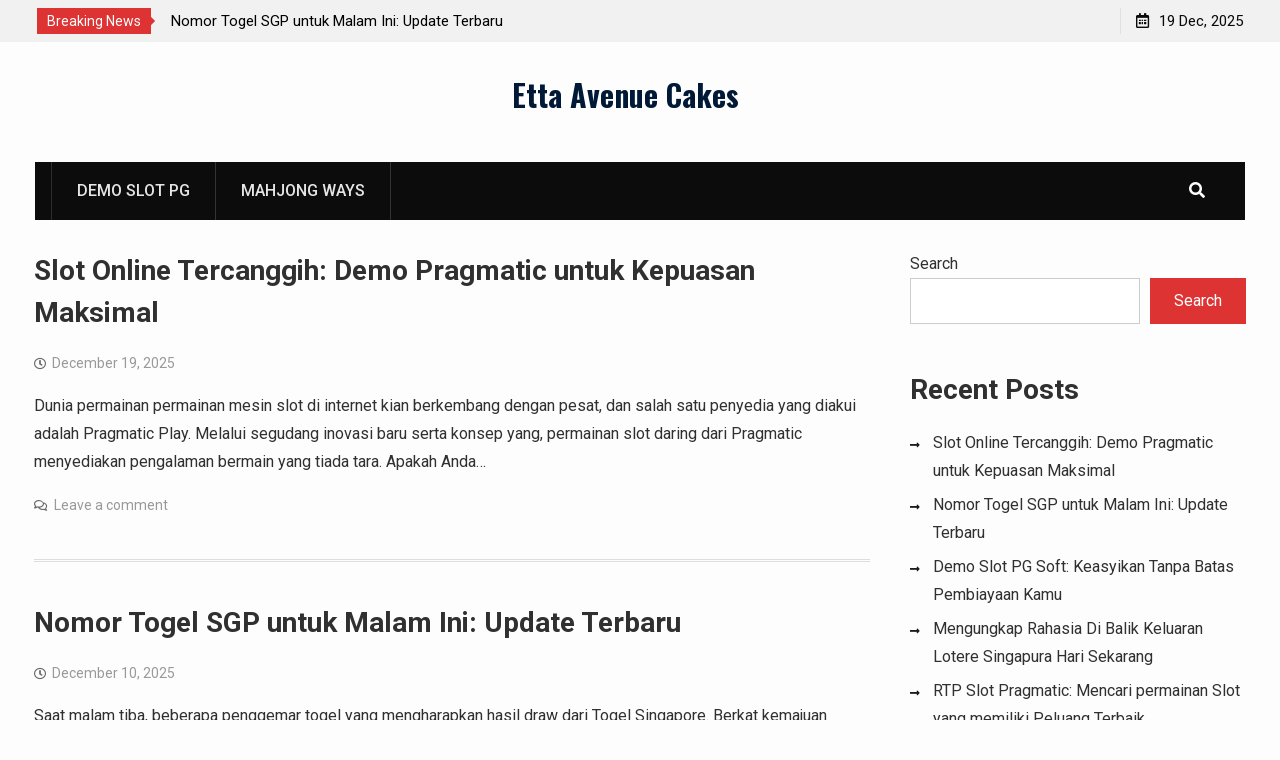

--- FILE ---
content_type: text/html; charset=UTF-8
request_url: https://ettaavenuecakes.com/
body_size: 10271
content:
<!DOCTYPE html><html lang="en-US"><head>
			<meta charset="UTF-8">
		<meta name="viewport" content="width=device-width, initial-scale=1">
		<link rel="profile" href="https://gmpg.org/xfn/11">
		
<meta name='robots' content='index, follow, max-image-preview:large, max-snippet:-1, max-video-preview:-1' />
	<style>img:is([sizes="auto" i], [sizes^="auto," i]) { contain-intrinsic-size: 3000px 1500px }</style>
	
	<!-- This site is optimized with the Yoast SEO plugin v26.6 - https://yoast.com/wordpress/plugins/seo/ -->
	<title>Etta Avenue Cakes -</title>
	<link rel="canonical" href="https://ettaavenuecakes.com/" />
	<link rel="next" href="https://ettaavenuecakes.com/page/2/" />
	<meta property="og:locale" content="en_US" />
	<meta property="og:type" content="website" />
	<meta property="og:title" content="Etta Avenue Cakes" />
	<meta property="og:url" content="https://ettaavenuecakes.com/" />
	<meta property="og:site_name" content="Etta Avenue Cakes" />
	<meta name="twitter:card" content="summary_large_image" />
	<script type="application/ld+json" class="yoast-schema-graph">{"@context":"https://schema.org","@graph":[{"@type":"CollectionPage","@id":"https://ettaavenuecakes.com/","url":"https://ettaavenuecakes.com/","name":"Etta Avenue Cakes -","isPartOf":{"@id":"https://ettaavenuecakes.com/#website"},"breadcrumb":{"@id":"https://ettaavenuecakes.com/#breadcrumb"},"inLanguage":"en-US"},{"@type":"BreadcrumbList","@id":"https://ettaavenuecakes.com/#breadcrumb","itemListElement":[{"@type":"ListItem","position":1,"name":"Home"}]},{"@type":"WebSite","@id":"https://ettaavenuecakes.com/#website","url":"https://ettaavenuecakes.com/","name":"Etta Avenue Cakes","description":"","potentialAction":[{"@type":"SearchAction","target":{"@type":"EntryPoint","urlTemplate":"https://ettaavenuecakes.com/?s={search_term_string}"},"query-input":{"@type":"PropertyValueSpecification","valueRequired":true,"valueName":"search_term_string"}}],"inLanguage":"en-US"}]}</script>
	<!-- / Yoast SEO plugin. -->


<link rel='dns-prefetch' href='//fonts.googleapis.com' />
<link rel="alternate" type="application/rss+xml" title="Etta Avenue Cakes &raquo; Feed" href="https://ettaavenuecakes.com/feed/" />
<link rel="alternate" type="application/rss+xml" title="Etta Avenue Cakes &raquo; Comments Feed" href="https://ettaavenuecakes.com/comments/feed/" />
<script type="text/javascript">
/* <![CDATA[ */
window._wpemojiSettings = {"baseUrl":"https:\/\/s.w.org\/images\/core\/emoji\/16.0.1\/72x72\/","ext":".png","svgUrl":"https:\/\/s.w.org\/images\/core\/emoji\/16.0.1\/svg\/","svgExt":".svg","source":{"concatemoji":"https:\/\/ettaavenuecakes.com\/wp-includes\/js\/wp-emoji-release.min.js?ver=6.8.3"}};
/*! This file is auto-generated */
!function(s,n){var o,i,e;function c(e){try{var t={supportTests:e,timestamp:(new Date).valueOf()};sessionStorage.setItem(o,JSON.stringify(t))}catch(e){}}function p(e,t,n){e.clearRect(0,0,e.canvas.width,e.canvas.height),e.fillText(t,0,0);var t=new Uint32Array(e.getImageData(0,0,e.canvas.width,e.canvas.height).data),a=(e.clearRect(0,0,e.canvas.width,e.canvas.height),e.fillText(n,0,0),new Uint32Array(e.getImageData(0,0,e.canvas.width,e.canvas.height).data));return t.every(function(e,t){return e===a[t]})}function u(e,t){e.clearRect(0,0,e.canvas.width,e.canvas.height),e.fillText(t,0,0);for(var n=e.getImageData(16,16,1,1),a=0;a<n.data.length;a++)if(0!==n.data[a])return!1;return!0}function f(e,t,n,a){switch(t){case"flag":return n(e,"\ud83c\udff3\ufe0f\u200d\u26a7\ufe0f","\ud83c\udff3\ufe0f\u200b\u26a7\ufe0f")?!1:!n(e,"\ud83c\udde8\ud83c\uddf6","\ud83c\udde8\u200b\ud83c\uddf6")&&!n(e,"\ud83c\udff4\udb40\udc67\udb40\udc62\udb40\udc65\udb40\udc6e\udb40\udc67\udb40\udc7f","\ud83c\udff4\u200b\udb40\udc67\u200b\udb40\udc62\u200b\udb40\udc65\u200b\udb40\udc6e\u200b\udb40\udc67\u200b\udb40\udc7f");case"emoji":return!a(e,"\ud83e\udedf")}return!1}function g(e,t,n,a){var r="undefined"!=typeof WorkerGlobalScope&&self instanceof WorkerGlobalScope?new OffscreenCanvas(300,150):s.createElement("canvas"),o=r.getContext("2d",{willReadFrequently:!0}),i=(o.textBaseline="top",o.font="600 32px Arial",{});return e.forEach(function(e){i[e]=t(o,e,n,a)}),i}function t(e){var t=s.createElement("script");t.src=e,t.defer=!0,s.head.appendChild(t)}"undefined"!=typeof Promise&&(o="wpEmojiSettingsSupports",i=["flag","emoji"],n.supports={everything:!0,everythingExceptFlag:!0},e=new Promise(function(e){s.addEventListener("DOMContentLoaded",e,{once:!0})}),new Promise(function(t){var n=function(){try{var e=JSON.parse(sessionStorage.getItem(o));if("object"==typeof e&&"number"==typeof e.timestamp&&(new Date).valueOf()<e.timestamp+604800&&"object"==typeof e.supportTests)return e.supportTests}catch(e){}return null}();if(!n){if("undefined"!=typeof Worker&&"undefined"!=typeof OffscreenCanvas&&"undefined"!=typeof URL&&URL.createObjectURL&&"undefined"!=typeof Blob)try{var e="postMessage("+g.toString()+"("+[JSON.stringify(i),f.toString(),p.toString(),u.toString()].join(",")+"));",a=new Blob([e],{type:"text/javascript"}),r=new Worker(URL.createObjectURL(a),{name:"wpTestEmojiSupports"});return void(r.onmessage=function(e){c(n=e.data),r.terminate(),t(n)})}catch(e){}c(n=g(i,f,p,u))}t(n)}).then(function(e){for(var t in e)n.supports[t]=e[t],n.supports.everything=n.supports.everything&&n.supports[t],"flag"!==t&&(n.supports.everythingExceptFlag=n.supports.everythingExceptFlag&&n.supports[t]);n.supports.everythingExceptFlag=n.supports.everythingExceptFlag&&!n.supports.flag,n.DOMReady=!1,n.readyCallback=function(){n.DOMReady=!0}}).then(function(){return e}).then(function(){var e;n.supports.everything||(n.readyCallback(),(e=n.source||{}).concatemoji?t(e.concatemoji):e.wpemoji&&e.twemoji&&(t(e.twemoji),t(e.wpemoji)))}))}((window,document),window._wpemojiSettings);
/* ]]> */
</script>

<style id='wp-emoji-styles-inline-css' type='text/css'>

	img.wp-smiley, img.emoji {
		display: inline !important;
		border: none !important;
		box-shadow: none !important;
		height: 1em !important;
		width: 1em !important;
		margin: 0 0.07em !important;
		vertical-align: -0.1em !important;
		background: none !important;
		padding: 0 !important;
	}
</style>
<link rel='stylesheet' id='wp-block-library-css' href='https://ettaavenuecakes.com/wp-includes/css/dist/block-library/style.min.css?ver=6.8.3' type='text/css' media='all' />
<style id='classic-theme-styles-inline-css' type='text/css'>
/*! This file is auto-generated */
.wp-block-button__link{color:#fff;background-color:#32373c;border-radius:9999px;box-shadow:none;text-decoration:none;padding:calc(.667em + 2px) calc(1.333em + 2px);font-size:1.125em}.wp-block-file__button{background:#32373c;color:#fff;text-decoration:none}
</style>
<style id='global-styles-inline-css' type='text/css'>
:root{--wp--preset--aspect-ratio--square: 1;--wp--preset--aspect-ratio--4-3: 4/3;--wp--preset--aspect-ratio--3-4: 3/4;--wp--preset--aspect-ratio--3-2: 3/2;--wp--preset--aspect-ratio--2-3: 2/3;--wp--preset--aspect-ratio--16-9: 16/9;--wp--preset--aspect-ratio--9-16: 9/16;--wp--preset--color--black: #000000;--wp--preset--color--cyan-bluish-gray: #abb8c3;--wp--preset--color--white: #ffffff;--wp--preset--color--pale-pink: #f78da7;--wp--preset--color--vivid-red: #cf2e2e;--wp--preset--color--luminous-vivid-orange: #ff6900;--wp--preset--color--luminous-vivid-amber: #fcb900;--wp--preset--color--light-green-cyan: #7bdcb5;--wp--preset--color--vivid-green-cyan: #00d084;--wp--preset--color--pale-cyan-blue: #8ed1fc;--wp--preset--color--vivid-cyan-blue: #0693e3;--wp--preset--color--vivid-purple: #9b51e0;--wp--preset--gradient--vivid-cyan-blue-to-vivid-purple: linear-gradient(135deg,rgba(6,147,227,1) 0%,rgb(155,81,224) 100%);--wp--preset--gradient--light-green-cyan-to-vivid-green-cyan: linear-gradient(135deg,rgb(122,220,180) 0%,rgb(0,208,130) 100%);--wp--preset--gradient--luminous-vivid-amber-to-luminous-vivid-orange: linear-gradient(135deg,rgba(252,185,0,1) 0%,rgba(255,105,0,1) 100%);--wp--preset--gradient--luminous-vivid-orange-to-vivid-red: linear-gradient(135deg,rgba(255,105,0,1) 0%,rgb(207,46,46) 100%);--wp--preset--gradient--very-light-gray-to-cyan-bluish-gray: linear-gradient(135deg,rgb(238,238,238) 0%,rgb(169,184,195) 100%);--wp--preset--gradient--cool-to-warm-spectrum: linear-gradient(135deg,rgb(74,234,220) 0%,rgb(151,120,209) 20%,rgb(207,42,186) 40%,rgb(238,44,130) 60%,rgb(251,105,98) 80%,rgb(254,248,76) 100%);--wp--preset--gradient--blush-light-purple: linear-gradient(135deg,rgb(255,206,236) 0%,rgb(152,150,240) 100%);--wp--preset--gradient--blush-bordeaux: linear-gradient(135deg,rgb(254,205,165) 0%,rgb(254,45,45) 50%,rgb(107,0,62) 100%);--wp--preset--gradient--luminous-dusk: linear-gradient(135deg,rgb(255,203,112) 0%,rgb(199,81,192) 50%,rgb(65,88,208) 100%);--wp--preset--gradient--pale-ocean: linear-gradient(135deg,rgb(255,245,203) 0%,rgb(182,227,212) 50%,rgb(51,167,181) 100%);--wp--preset--gradient--electric-grass: linear-gradient(135deg,rgb(202,248,128) 0%,rgb(113,206,126) 100%);--wp--preset--gradient--midnight: linear-gradient(135deg,rgb(2,3,129) 0%,rgb(40,116,252) 100%);--wp--preset--font-size--small: 13px;--wp--preset--font-size--medium: 20px;--wp--preset--font-size--large: 36px;--wp--preset--font-size--x-large: 42px;--wp--preset--spacing--20: 0.44rem;--wp--preset--spacing--30: 0.67rem;--wp--preset--spacing--40: 1rem;--wp--preset--spacing--50: 1.5rem;--wp--preset--spacing--60: 2.25rem;--wp--preset--spacing--70: 3.38rem;--wp--preset--spacing--80: 5.06rem;--wp--preset--shadow--natural: 6px 6px 9px rgba(0, 0, 0, 0.2);--wp--preset--shadow--deep: 12px 12px 50px rgba(0, 0, 0, 0.4);--wp--preset--shadow--sharp: 6px 6px 0px rgba(0, 0, 0, 0.2);--wp--preset--shadow--outlined: 6px 6px 0px -3px rgba(255, 255, 255, 1), 6px 6px rgba(0, 0, 0, 1);--wp--preset--shadow--crisp: 6px 6px 0px rgba(0, 0, 0, 1);}:where(.is-layout-flex){gap: 0.5em;}:where(.is-layout-grid){gap: 0.5em;}body .is-layout-flex{display: flex;}.is-layout-flex{flex-wrap: wrap;align-items: center;}.is-layout-flex > :is(*, div){margin: 0;}body .is-layout-grid{display: grid;}.is-layout-grid > :is(*, div){margin: 0;}:where(.wp-block-columns.is-layout-flex){gap: 2em;}:where(.wp-block-columns.is-layout-grid){gap: 2em;}:where(.wp-block-post-template.is-layout-flex){gap: 1.25em;}:where(.wp-block-post-template.is-layout-grid){gap: 1.25em;}.has-black-color{color: var(--wp--preset--color--black) !important;}.has-cyan-bluish-gray-color{color: var(--wp--preset--color--cyan-bluish-gray) !important;}.has-white-color{color: var(--wp--preset--color--white) !important;}.has-pale-pink-color{color: var(--wp--preset--color--pale-pink) !important;}.has-vivid-red-color{color: var(--wp--preset--color--vivid-red) !important;}.has-luminous-vivid-orange-color{color: var(--wp--preset--color--luminous-vivid-orange) !important;}.has-luminous-vivid-amber-color{color: var(--wp--preset--color--luminous-vivid-amber) !important;}.has-light-green-cyan-color{color: var(--wp--preset--color--light-green-cyan) !important;}.has-vivid-green-cyan-color{color: var(--wp--preset--color--vivid-green-cyan) !important;}.has-pale-cyan-blue-color{color: var(--wp--preset--color--pale-cyan-blue) !important;}.has-vivid-cyan-blue-color{color: var(--wp--preset--color--vivid-cyan-blue) !important;}.has-vivid-purple-color{color: var(--wp--preset--color--vivid-purple) !important;}.has-black-background-color{background-color: var(--wp--preset--color--black) !important;}.has-cyan-bluish-gray-background-color{background-color: var(--wp--preset--color--cyan-bluish-gray) !important;}.has-white-background-color{background-color: var(--wp--preset--color--white) !important;}.has-pale-pink-background-color{background-color: var(--wp--preset--color--pale-pink) !important;}.has-vivid-red-background-color{background-color: var(--wp--preset--color--vivid-red) !important;}.has-luminous-vivid-orange-background-color{background-color: var(--wp--preset--color--luminous-vivid-orange) !important;}.has-luminous-vivid-amber-background-color{background-color: var(--wp--preset--color--luminous-vivid-amber) !important;}.has-light-green-cyan-background-color{background-color: var(--wp--preset--color--light-green-cyan) !important;}.has-vivid-green-cyan-background-color{background-color: var(--wp--preset--color--vivid-green-cyan) !important;}.has-pale-cyan-blue-background-color{background-color: var(--wp--preset--color--pale-cyan-blue) !important;}.has-vivid-cyan-blue-background-color{background-color: var(--wp--preset--color--vivid-cyan-blue) !important;}.has-vivid-purple-background-color{background-color: var(--wp--preset--color--vivid-purple) !important;}.has-black-border-color{border-color: var(--wp--preset--color--black) !important;}.has-cyan-bluish-gray-border-color{border-color: var(--wp--preset--color--cyan-bluish-gray) !important;}.has-white-border-color{border-color: var(--wp--preset--color--white) !important;}.has-pale-pink-border-color{border-color: var(--wp--preset--color--pale-pink) !important;}.has-vivid-red-border-color{border-color: var(--wp--preset--color--vivid-red) !important;}.has-luminous-vivid-orange-border-color{border-color: var(--wp--preset--color--luminous-vivid-orange) !important;}.has-luminous-vivid-amber-border-color{border-color: var(--wp--preset--color--luminous-vivid-amber) !important;}.has-light-green-cyan-border-color{border-color: var(--wp--preset--color--light-green-cyan) !important;}.has-vivid-green-cyan-border-color{border-color: var(--wp--preset--color--vivid-green-cyan) !important;}.has-pale-cyan-blue-border-color{border-color: var(--wp--preset--color--pale-cyan-blue) !important;}.has-vivid-cyan-blue-border-color{border-color: var(--wp--preset--color--vivid-cyan-blue) !important;}.has-vivid-purple-border-color{border-color: var(--wp--preset--color--vivid-purple) !important;}.has-vivid-cyan-blue-to-vivid-purple-gradient-background{background: var(--wp--preset--gradient--vivid-cyan-blue-to-vivid-purple) !important;}.has-light-green-cyan-to-vivid-green-cyan-gradient-background{background: var(--wp--preset--gradient--light-green-cyan-to-vivid-green-cyan) !important;}.has-luminous-vivid-amber-to-luminous-vivid-orange-gradient-background{background: var(--wp--preset--gradient--luminous-vivid-amber-to-luminous-vivid-orange) !important;}.has-luminous-vivid-orange-to-vivid-red-gradient-background{background: var(--wp--preset--gradient--luminous-vivid-orange-to-vivid-red) !important;}.has-very-light-gray-to-cyan-bluish-gray-gradient-background{background: var(--wp--preset--gradient--very-light-gray-to-cyan-bluish-gray) !important;}.has-cool-to-warm-spectrum-gradient-background{background: var(--wp--preset--gradient--cool-to-warm-spectrum) !important;}.has-blush-light-purple-gradient-background{background: var(--wp--preset--gradient--blush-light-purple) !important;}.has-blush-bordeaux-gradient-background{background: var(--wp--preset--gradient--blush-bordeaux) !important;}.has-luminous-dusk-gradient-background{background: var(--wp--preset--gradient--luminous-dusk) !important;}.has-pale-ocean-gradient-background{background: var(--wp--preset--gradient--pale-ocean) !important;}.has-electric-grass-gradient-background{background: var(--wp--preset--gradient--electric-grass) !important;}.has-midnight-gradient-background{background: var(--wp--preset--gradient--midnight) !important;}.has-small-font-size{font-size: var(--wp--preset--font-size--small) !important;}.has-medium-font-size{font-size: var(--wp--preset--font-size--medium) !important;}.has-large-font-size{font-size: var(--wp--preset--font-size--large) !important;}.has-x-large-font-size{font-size: var(--wp--preset--font-size--x-large) !important;}
:where(.wp-block-post-template.is-layout-flex){gap: 1.25em;}:where(.wp-block-post-template.is-layout-grid){gap: 1.25em;}
:where(.wp-block-columns.is-layout-flex){gap: 2em;}:where(.wp-block-columns.is-layout-grid){gap: 2em;}
:root :where(.wp-block-pullquote){font-size: 1.5em;line-height: 1.6;}
</style>
<link rel='stylesheet' id='dashicons-css' href='https://ettaavenuecakes.com/wp-includes/css/dashicons.min.css?ver=6.8.3' type='text/css' media='all' />
<link rel='stylesheet' id='admin-bar-css' href='https://ettaavenuecakes.com/wp-includes/css/admin-bar.min.css?ver=6.8.3' type='text/css' media='all' />
<style id='admin-bar-inline-css' type='text/css'>

    /* Hide CanvasJS credits for P404 charts specifically */
    #p404RedirectChart .canvasjs-chart-credit {
        display: none !important;
    }
    
    #p404RedirectChart canvas {
        border-radius: 6px;
    }

    .p404-redirect-adminbar-weekly-title {
        font-weight: bold;
        font-size: 14px;
        color: #fff;
        margin-bottom: 6px;
    }

    #wpadminbar #wp-admin-bar-p404_free_top_button .ab-icon:before {
        content: "\f103";
        color: #dc3545;
        top: 3px;
    }
    
    #wp-admin-bar-p404_free_top_button .ab-item {
        min-width: 80px !important;
        padding: 0px !important;
    }
    
    /* Ensure proper positioning and z-index for P404 dropdown */
    .p404-redirect-adminbar-dropdown-wrap { 
        min-width: 0; 
        padding: 0;
        position: static !important;
    }
    
    #wpadminbar #wp-admin-bar-p404_free_top_button_dropdown {
        position: static !important;
    }
    
    #wpadminbar #wp-admin-bar-p404_free_top_button_dropdown .ab-item {
        padding: 0 !important;
        margin: 0 !important;
    }
    
    .p404-redirect-dropdown-container {
        min-width: 340px;
        padding: 18px 18px 12px 18px;
        background: #23282d !important;
        color: #fff;
        border-radius: 12px;
        box-shadow: 0 8px 32px rgba(0,0,0,0.25);
        margin-top: 10px;
        position: relative !important;
        z-index: 999999 !important;
        display: block !important;
        border: 1px solid #444;
    }
    
    /* Ensure P404 dropdown appears on hover */
    #wpadminbar #wp-admin-bar-p404_free_top_button .p404-redirect-dropdown-container { 
        display: none !important;
    }
    
    #wpadminbar #wp-admin-bar-p404_free_top_button:hover .p404-redirect-dropdown-container { 
        display: block !important;
    }
    
    #wpadminbar #wp-admin-bar-p404_free_top_button:hover #wp-admin-bar-p404_free_top_button_dropdown .p404-redirect-dropdown-container {
        display: block !important;
    }
    
    .p404-redirect-card {
        background: #2c3338;
        border-radius: 8px;
        padding: 18px 18px 12px 18px;
        box-shadow: 0 2px 8px rgba(0,0,0,0.07);
        display: flex;
        flex-direction: column;
        align-items: flex-start;
        border: 1px solid #444;
    }
    
    .p404-redirect-btn {
        display: inline-block;
        background: #dc3545;
        color: #fff !important;
        font-weight: bold;
        padding: 5px 22px;
        border-radius: 8px;
        text-decoration: none;
        font-size: 17px;
        transition: background 0.2s, box-shadow 0.2s;
        margin-top: 8px;
        box-shadow: 0 2px 8px rgba(220,53,69,0.15);
        text-align: center;
        line-height: 1.6;
    }
    
    .p404-redirect-btn:hover {
        background: #c82333;
        color: #fff !important;
        box-shadow: 0 4px 16px rgba(220,53,69,0.25);
    }
    
    /* Prevent conflicts with other admin bar dropdowns */
    #wpadminbar .ab-top-menu > li:hover > .ab-item,
    #wpadminbar .ab-top-menu > li.hover > .ab-item {
        z-index: auto;
    }
    
    #wpadminbar #wp-admin-bar-p404_free_top_button:hover > .ab-item {
        z-index: 999998 !important;
    }
    
</style>
<link rel='stylesheet' id='font-awesome-css' href='https://ettaavenuecakes.com/wp-content/themes/start-magazine/vendors/font-awesome/css/all.min.css?ver=5.1.1' type='text/css' media='all' />
<link rel='stylesheet' id='start-magazine-google-fonts-css' href='https://fonts.googleapis.com/css?family=Oswald%3A400%2C500%2C600%2C700%7CRoboto%3A100%2C400%2C500%2C600%2C700&#038;subset=latin%2Clatin-ext' type='text/css' media='all' />
<link rel='stylesheet' id='jquery-sidr-css' href='https://ettaavenuecakes.com/wp-content/themes/start-magazine/vendors/sidr/css/jquery.sidr.dark.min.css?ver=2.2.1' type='text/css' media='all' />
<link rel='stylesheet' id='jquery-slick-css' href='https://ettaavenuecakes.com/wp-content/themes/start-magazine/vendors/slick/slick.min.css?ver=1.5.9' type='text/css' media='all' />
<link rel='stylesheet' id='start-magazine-style-css' href='https://ettaavenuecakes.com/wp-content/themes/start-magazine/style.css?ver=2.0.1' type='text/css' media='all' />
<script type="text/javascript" src="https://ettaavenuecakes.com/wp-includes/js/jquery/jquery.min.js?ver=3.7.1" id="jquery-core-js"></script>
<script type="text/javascript" src="https://ettaavenuecakes.com/wp-includes/js/jquery/jquery-migrate.min.js?ver=3.4.1" id="jquery-migrate-js"></script>
<link rel="https://api.w.org/" href="https://ettaavenuecakes.com/wp-json/" /><link rel="EditURI" type="application/rsd+xml" title="RSD" href="https://ettaavenuecakes.com/xmlrpc.php?rsd" />
<meta name="generator" content="WordPress 6.8.3" />
</head>

<body data-rsssl=1 class="home blog wp-theme-start-magazine global-layout-right-sidebar header-ads-disabled">

			<div id="tophead">
			<div class="container">
				
		<div class="top-news">
							<span class="top-news-title">Breaking News</span>
													<div id="notice-ticker">
					<div class="notice-inner-wrap">
						<div class="breaking-news-list">
															<div><a href="https://ettaavenuecakes.com/slot-online-tercanggih-demo-pragmatic-untuk-kepuasan-maksimal/">Slot Online Tercanggih: Demo Pragmatic untuk Kepuasan Maksimal</a></div>
															<div><a href="https://ettaavenuecakes.com/nomor-togel-sgp-untuk-malam-ini-update-terbaru/">Nomor Togel SGP untuk Malam Ini: Update Terbaru</a></div>
															<div><a href="https://ettaavenuecakes.com/demo-slot-pg-soft-keasyikan-tanpa-batas-pembiayaan-kamu/">Demo Slot PG Soft: Keasyikan Tanpa Batas Pembiayaan Kamu</a></div>
															<div><a href="https://ettaavenuecakes.com/mengungkap-rahasia-di-balik-keluaran-lotere-singapura-hari-sekarang/">Mengungkap Rahasia Di Balik Keluaran Lotere Singapura Hari Sekarang</a></div>
																				</div><!-- .breaking-news-list -->
					</div> <!-- .notice-inner-wrap -->
				</div><!-- #notice-ticker -->

			
		</div> <!--.top-news -->
						<div class="right-tophead">
					<div id="time-display">
						<span>19 Dec, 2025</span>
					</div><!-- #time-display -->
									</div><!-- .right-head -->
			</div> <!-- .container -->
		</div><!--  #tophead -->
		<div id="page" class="hfeed site"><a class="skip-link screen-reader-text" href="#content">Skip to content</a>		<a id="mobile-trigger" href="#mob-menu"><i class="fa fa-list-ul" aria-hidden="true"></i></a>
		<div id="mob-menu">
			<ul id="menu-menu-1" class="menu"><li id="menu-item-37" class="menu-item menu-item-type-custom menu-item-object-custom menu-item-37"><a href="https://turkuazjakarta.com/about-us/">Demo slot pg</a></li>
<li id="menu-item-56" class="menu-item menu-item-type-custom menu-item-object-custom menu-item-56"><a href="https://dlhkulonprogo.id/laman/tupoksi/">Mahjong ways</a></li>
</ul>		</div>
		
	<header id="masthead" class="site-header" role="banner"><div class="container">				<div class="site-branding">

			
						
							<div id="site-identity">
																		<h1 class="site-title"><a href="https://ettaavenuecakes.com/" rel="home">Etta Avenue Cakes</a></h1>
											
											<p class="site-description"></p>
									</div><!-- #site-identity -->
			
		</div><!-- .site-branding -->
				</div><!-- .container --></header><!-- #masthead -->		<div id="main-nav" class="clear-fix main-nav">
			<div class="container">
				<nav id="site-navigation" class="main-navigation" role="navigation">
					<div class="wrap-menu-content">
						<div class="menu-menu-1-container"><ul id="primary-menu" class="menu"><li class="menu-item menu-item-type-custom menu-item-object-custom menu-item-37"><a href="https://turkuazjakarta.com/about-us/">Demo slot pg</a></li>
<li class="menu-item menu-item-type-custom menu-item-object-custom menu-item-56"><a href="https://dlhkulonprogo.id/laman/tupoksi/">Mahjong ways</a></li>
</ul></div>					</div><!-- .wrap-menu-content -->
				</nav><!-- #site-navigation -->

									<div class="header-search-box">
						<a href="#" class="search-icon"><i class="fa fa-search"></i></a>
						<div class="search-box-wrap">
							<form role="search" method="get" class="search-form" action="https://ettaavenuecakes.com/">
			<label>
			<span class="screen-reader-text">Search for:</span>
			<input type="search" class="search-field" placeholder="Search&hellip;" value="" name="s" title="Search for:" />
			</label>
			<input type="submit" class="search-submit" value="&#xf002;" /></form>						</div>
					</div> <!-- .header-search-box -->
							</div><!-- .container -->
		</div><!-- #main-nav -->
					<div id="content" class="site-content">
				    <div class="container">
		    <div class="inner-wrapper">
		    	
	<div id="primary" class="content-area">
		<main id="main" class="site-main" role="main">

		
			
						
				
<article id="post-64" class="post-64 post type-post status-publish format-standard hentry category-uncategorized">
		
	<div class="article-wrapper img-aligncenter">
		<header class="entry-header">
			<h2 class="entry-title"><a href="https://ettaavenuecakes.com/slot-online-tercanggih-demo-pragmatic-untuk-kepuasan-maksimal/" rel="bookmark">Slot Online Tercanggih: Demo Pragmatic untuk Kepuasan Maksimal</a></h2>						<div class="entry-meta">
				<span class="posted-on"><a href="https://ettaavenuecakes.com/slot-online-tercanggih-demo-pragmatic-untuk-kepuasan-maksimal/" rel="bookmark"><time class="entry-date published updated" datetime="2025-12-19T18:38:34+00:00">December 19, 2025</time></a></span><span class="byline"> <span class="author vcard"><a class="url fn n" href="https://ettaavenuecakes.com/author/immortal88/">Immortal88</a></span></span>			</div>
					</header><!-- .entry-header -->

		<div class="entry-content">
			
							<p>Dunia permainan permainan mesin slot di internet kian berkembang dengan pesat, dan salah satu penyedia yang diakui adalah Pragmatic Play. Melalui segudang inovasi baru serta konsep yang, permainan slot daring dari Pragmatic menyediakan pengalaman bermain yang tiada tara. Apakah Anda&hellip;</p>
					</div><!-- .entry-content -->

		<footer class="entry-footer entry-meta">
			<span class="comments-link"><a href="https://ettaavenuecakes.com/slot-online-tercanggih-demo-pragmatic-untuk-kepuasan-maksimal/#respond">Leave a comment</a></span>		</footer><!-- .entry-footer -->
	</div> <!-- .article-wrapper -->
</article><!-- #post-## -->

			
				
<article id="post-61" class="post-61 post type-post status-publish format-standard hentry category-uncategorized">
		
	<div class="article-wrapper img-aligncenter">
		<header class="entry-header">
			<h2 class="entry-title"><a href="https://ettaavenuecakes.com/nomor-togel-sgp-untuk-malam-ini-update-terbaru/" rel="bookmark">Nomor Togel SGP untuk Malam Ini: Update Terbaru</a></h2>						<div class="entry-meta">
				<span class="posted-on"><a href="https://ettaavenuecakes.com/nomor-togel-sgp-untuk-malam-ini-update-terbaru/" rel="bookmark"><time class="entry-date published updated" datetime="2025-12-10T14:06:16+00:00">December 10, 2025</time></a></span><span class="byline"> <span class="author vcard"><a class="url fn n" href="https://ettaavenuecakes.com/author/immortal88/">Immortal88</a></span></span>			</div>
					</header><!-- .entry-header -->

		<div class="entry-content">
			
							<p>Saat malam tiba, beberapa penggemar togel yang mengharapkan hasil draw dari Togel Singapore. Berkat kemajuan teknologi dan kemudahan internet, togel online semakin semakin digemari. Karena ada berbagai platform apa yang menyediakan data terbaru, para petaruh bisa dengan mudah menemukan angka-angka&hellip;</p>
					</div><!-- .entry-content -->

		<footer class="entry-footer entry-meta">
			<span class="comments-link"><a href="https://ettaavenuecakes.com/nomor-togel-sgp-untuk-malam-ini-update-terbaru/#respond">Leave a comment</a></span>		</footer><!-- .entry-footer -->
	</div> <!-- .article-wrapper -->
</article><!-- #post-## -->

			
				
<article id="post-59" class="post-59 post type-post status-publish format-standard hentry category-uncategorized">
		
	<div class="article-wrapper img-aligncenter">
		<header class="entry-header">
			<h2 class="entry-title"><a href="https://ettaavenuecakes.com/demo-slot-pg-soft-keasyikan-tanpa-batas-pembiayaan-kamu/" rel="bookmark">Demo Slot PG Soft: Keasyikan Tanpa Batas Pembiayaan Kamu</a></h2>						<div class="entry-meta">
				<span class="posted-on"><a href="https://ettaavenuecakes.com/demo-slot-pg-soft-keasyikan-tanpa-batas-pembiayaan-kamu/" rel="bookmark"><time class="entry-date published updated" datetime="2025-12-10T04:59:15+00:00">December 10, 2025</time></a></span><span class="byline"> <span class="author vcard"><a class="url fn n" href="https://ettaavenuecakes.com/author/immortal88/">Immortal88</a></span></span>			</div>
					</header><!-- .entry-header -->

		<div class="entry-content">
			
							<p>dalam kategori ini adalah PG Soft, yang dikenalnya dengan slot demo berkualitas tinggi serta visual yang sangat indah. Pragmatic Play pun menjadi satu pilihan populer untuk banyak penggemar judi slot . Dengan beragam permainan slot banyak, dari slot demo slot&hellip;</p>
					</div><!-- .entry-content -->

		<footer class="entry-footer entry-meta">
			<span class="comments-link"><a href="https://ettaavenuecakes.com/demo-slot-pg-soft-keasyikan-tanpa-batas-pembiayaan-kamu/#respond">Leave a comment</a></span>		</footer><!-- .entry-footer -->
	</div> <!-- .article-wrapper -->
</article><!-- #post-## -->

			
				
<article id="post-57" class="post-57 post type-post status-publish format-standard hentry category-uncategorized">
		
	<div class="article-wrapper img-aligncenter">
		<header class="entry-header">
			<h2 class="entry-title"><a href="https://ettaavenuecakes.com/mengungkap-rahasia-di-balik-keluaran-lotere-singapura-hari-sekarang/" rel="bookmark">Mengungkap Rahasia Di Balik Keluaran Lotere Singapura Hari Sekarang</a></h2>						<div class="entry-meta">
				<span class="posted-on"><a href="https://ettaavenuecakes.com/mengungkap-rahasia-di-balik-keluaran-lotere-singapura-hari-sekarang/" rel="bookmark"><time class="entry-date published updated" datetime="2025-12-05T18:06:40+00:00">December 5, 2025</time></a></span><span class="byline"> <span class="author vcard"><a class="url fn n" href="https://ettaavenuecakes.com/author/immortal88/">Immortal88</a></span></span>			</div>
					</header><!-- .entry-header -->

		<div class="entry-content">
			
							<p>Togel Singapore telah menjadi salah satu aktivitas angka yang paling menarik perhatian masyarakat di Indonesia. Dengan berbagai jenis pertaruhan dan reward menarik, banyak yang berharap untuk meraih keberuntungan melalui angka-angka yang mereka tentukan. Setiap hari, togel singapore menghadirkan hasil keluaran&hellip;</p>
					</div><!-- .entry-content -->

		<footer class="entry-footer entry-meta">
			<span class="comments-link"><a href="https://ettaavenuecakes.com/mengungkap-rahasia-di-balik-keluaran-lotere-singapura-hari-sekarang/#respond">Leave a comment</a></span>		</footer><!-- .entry-footer -->
	</div> <!-- .article-wrapper -->
</article><!-- #post-## -->

			
				
<article id="post-54" class="post-54 post type-post status-publish format-standard hentry category-uncategorized">
		
	<div class="article-wrapper img-aligncenter">
		<header class="entry-header">
			<h2 class="entry-title"><a href="https://ettaavenuecakes.com/rtp-slot-pragmatic-mencari-permainan-slot-yang-memiliki-peluang-terbaik/" rel="bookmark">RTP Slot Pragmatic: Mencari permainan Slot yang memiliki Peluang Terbaik</a></h2>						<div class="entry-meta">
				<span class="posted-on"><a href="https://ettaavenuecakes.com/rtp-slot-pragmatic-mencari-permainan-slot-yang-memiliki-peluang-terbaik/" rel="bookmark"><time class="entry-date published updated" datetime="2025-12-04T08:28:54+00:00">December 4, 2025</time></a></span><span class="byline"> <span class="author vcard"><a class="url fn n" href="https://ettaavenuecakes.com/author/immortal88/">Immortal88</a></span></span>			</div>
					</header><!-- .entry-header -->

		<div class="entry-content">
			
							<p>Dalam dunia games casino daring, RTP atau RTP adalah sebuah elemen tersebut sangat diperhatikan sepanjang beberapa pemain. Return to Player merepresentasikan persentase dari keseluruhan bet yang akan dirapatkan bagi para pemain dalam jangka lama. Oleh karena itu, mengetahui RTP slot&hellip;</p>
					</div><!-- .entry-content -->

		<footer class="entry-footer entry-meta">
			<span class="comments-link"><a href="https://ettaavenuecakes.com/rtp-slot-pragmatic-mencari-permainan-slot-yang-memiliki-peluang-terbaik/#respond">Leave a comment</a></span>		</footer><!-- .entry-footer -->
	</div> <!-- .article-wrapper -->
</article><!-- #post-## -->

			
				
<article id="post-51" class="post-51 post type-post status-publish format-standard hentry category-uncategorized">
		
	<div class="article-wrapper img-aligncenter">
		<header class="entry-header">
			<h2 class="entry-title"><a href="https://ettaavenuecakes.com/data-terbaru-sgp-informasi-lengkap-yang-perlu-kamu-cermati/" rel="bookmark">Data Terbaru SGP: Informasi Lengkap yang Perlu Kamu Cermati</a></h2>						<div class="entry-meta">
				<span class="posted-on"><a href="https://ettaavenuecakes.com/data-terbaru-sgp-informasi-lengkap-yang-perlu-kamu-cermati/" rel="bookmark"><time class="entry-date published updated" datetime="2025-11-29T19:51:51+00:00">November 29, 2025</time></a></span><span class="byline"> <span class="author vcard"><a class="url fn n" href="https://ettaavenuecakes.com/author/immortal88/">Immortal88</a></span></span>			</div>
					</header><!-- .entry-header -->

		<div class="entry-content">
			
							<p>Togel Singapura yang semakin diminati membuat jumlah yang besar orang berminat untuk mendapatkan berita terbaru mengenai angka keluaran SGP. Togel Singapura atau yang biasa disingkat Sgp telah menjadi di antara pilihan teratas bagi pemain togel di Tanah Air. Melalui adanya&hellip;</p>
					</div><!-- .entry-content -->

		<footer class="entry-footer entry-meta">
			<span class="comments-link"><a href="https://ettaavenuecakes.com/data-terbaru-sgp-informasi-lengkap-yang-perlu-kamu-cermati/#respond">Leave a comment</a></span>		</footer><!-- .entry-footer -->
	</div> <!-- .article-wrapper -->
</article><!-- #post-## -->

			
				
<article id="post-49" class="post-49 post type-post status-publish format-standard hentry category-uncategorized">
		
	<div class="article-wrapper img-aligncenter">
		<header class="entry-header">
			<h2 class="entry-title"><a href="https://ettaavenuecakes.com/cara-kreatif-menciptakan-slot-gacor-terkini-pada-dunia-maya/" rel="bookmark">Cara Kreatif Menciptakan Slot Gacor Terkini pada Dunia Maya</a></h2>						<div class="entry-meta">
				<span class="posted-on"><a href="https://ettaavenuecakes.com/cara-kreatif-menciptakan-slot-gacor-terkini-pada-dunia-maya/" rel="bookmark"><time class="entry-date published updated" datetime="2025-11-26T08:35:58+00:00">November 26, 2025</time></a></span><span class="byline"> <span class="author vcard"><a class="url fn n" href="https://ettaavenuecakes.com/author/immortal88/">Immortal88</a></span></span>			</div>
					</header><!-- .entry-header -->

		<div class="entry-content">
			
							<p>Dunia slot online semakin maju, dan salah satu cara untuk menghadirkan pengalaman tersebut adalah lewat demo permainan slot. Dengan memanfaatkan akun percobaan slot, pengguna dapat mengetahui anekaragam permainan slot tanpa harus mempertaruhkan uang mereka. Ini merupakan peluang yang bagus untuk&hellip;</p>
					</div><!-- .entry-content -->

		<footer class="entry-footer entry-meta">
			<span class="comments-link"><a href="https://ettaavenuecakes.com/cara-kreatif-menciptakan-slot-gacor-terkini-pada-dunia-maya/#respond">Leave a comment</a></span>		</footer><!-- .entry-footer -->
	</div> <!-- .article-wrapper -->
</article><!-- #post-## -->

			
				
<article id="post-47" class="post-47 post type-post status-publish format-standard hentry category-uncategorized">
		
	<div class="article-wrapper img-aligncenter">
		<header class="entry-header">
			<h2 class="entry-title"><a href="https://ettaavenuecakes.com/analisa-digit-judi-singapura-didasarkan-pada-data-statistik/" rel="bookmark">Analisa Digit Judi Singapura Didasarkan pada Data Statistik</a></h2>						<div class="entry-meta">
				<span class="posted-on"><a href="https://ettaavenuecakes.com/analisa-digit-judi-singapura-didasarkan-pada-data-statistik/" rel="bookmark"><time class="entry-date published updated" datetime="2025-11-24T16:03:58+00:00">November 24, 2025</time></a></span><span class="byline"> <span class="author vcard"><a class="url fn n" href="https://ettaavenuecakes.com/author/immortal88/">Immortal88</a></span></span>			</div>
					</header><!-- .entry-header -->

		<div class="entry-content">
			
							<p>Permainan Togel Singapore telah menjadi sebagai jenis perjudian yang paling popular di Indonesia. Dengan metode online yang semakin maju, para pecinta togel kini dapat dengan mudah mengakses dan memainkan dari situ melalui beragam platform. Data dan statistik yang terkumpul dari&hellip;</p>
					</div><!-- .entry-content -->

		<footer class="entry-footer entry-meta">
			<span class="comments-link"><a href="https://ettaavenuecakes.com/analisa-digit-judi-singapura-didasarkan-pada-data-statistik/#respond">Leave a comment</a></span>		</footer><!-- .entry-footer -->
	</div> <!-- .article-wrapper -->
</article><!-- #post-## -->

			
				
<article id="post-45" class="post-45 post type-post status-publish format-standard hentry category-uncategorized">
		
	<div class="article-wrapper img-aligncenter">
		<header class="entry-header">
			<h2 class="entry-title"><a href="https://ettaavenuecakes.com/rencana-baru-thohir-menyampaikan-lima-calon-pelatih/" rel="bookmark">Rencana Baru: Thohir Menyampaikan lima Calon Pelatih</a></h2>						<div class="entry-meta">
				<span class="posted-on"><a href="https://ettaavenuecakes.com/rencana-baru-thohir-menyampaikan-lima-calon-pelatih/" rel="bookmark"><time class="entry-date published updated" datetime="2025-11-24T13:36:59+00:00">November 24, 2025</time></a></span><span class="byline"> <span class="author vcard"><a class="url fn n" href="https://ettaavenuecakes.com/author/immortal88/">Immortal88</a></span></span>			</div>
					</header><!-- .entry-header -->

		<div class="entry-content">
			
							<p>Di dalam dunia football, putusan yang berhubungan pelatih dapat menjadi momen krusial untuk suatu tim. Hal ini juga adalah tantangan oleh Tim Nasional Indonesia, tempat Ketua Umum PSSI belakangan ini menyebutkan beberapa nama yang berpotensi menjadi pelatih yang baru. Dalam&hellip;</p>
					</div><!-- .entry-content -->

		<footer class="entry-footer entry-meta">
			<span class="comments-link"><a href="https://ettaavenuecakes.com/rencana-baru-thohir-menyampaikan-lima-calon-pelatih/#respond">Leave a comment</a></span>		</footer><!-- .entry-footer -->
	</div> <!-- .article-wrapper -->
</article><!-- #post-## -->

			
				
<article id="post-43" class="post-43 post type-post status-publish format-standard hentry category-uncategorized">
		
	<div class="article-wrapper img-aligncenter">
		<header class="entry-header">
			<h2 class="entry-title"><a href="https://ettaavenuecakes.com/hari-ini-dalam-berita-mengenai-berita-terbaru-apa-yang-yang-harus-anda-pahami%d8%9f/" rel="bookmark">Hari ini dalam berita Mengenai Berita terbaru: Apa yang yang Harus Anda Pahami؟</a></h2>						<div class="entry-meta">
				<span class="posted-on"><a href="https://ettaavenuecakes.com/hari-ini-dalam-berita-mengenai-berita-terbaru-apa-yang-yang-harus-anda-pahami%d8%9f/" rel="bookmark"><time class="entry-date published updated" datetime="2025-11-24T13:26:04+00:00">November 24, 2025</time></a></span><span class="byline"> <span class="author vcard"><a class="url fn n" href="https://ettaavenuecakes.com/author/immortal88/">Immortal88</a></span></span>			</div>
					</header><!-- .entry-header -->

		<div class="entry-content">
			
							<p>Hari ini adalah waktu yang penuh dengan berbagai kejadian menarik dan bermakna yang perlu kamu ketahui. Ditengah cepatnya arus berita, senantiasa terupdate dengan berita terbaru hari ini menjadi amat penting. Dari perkembangan politik, ekonomi, sampai isu sosial, setiap informasi memiliki&hellip;</p>
					</div><!-- .entry-content -->

		<footer class="entry-footer entry-meta">
			<span class="comments-link"><a href="https://ettaavenuecakes.com/hari-ini-dalam-berita-mengenai-berita-terbaru-apa-yang-yang-harus-anda-pahami%d8%9f/#respond">Leave a comment</a></span>		</footer><!-- .entry-footer -->
	</div> <!-- .article-wrapper -->
</article><!-- #post-## -->

			
			
	<nav class="navigation pagination" aria-label="Posts pagination">
		<h2 class="screen-reader-text">Posts pagination</h2>
		<div class="nav-links"><span aria-current="page" class="page-numbers current">1</span>
<a class="page-numbers" href="https://ettaavenuecakes.com/page/2/">2</a>
<a class="page-numbers" href="https://ettaavenuecakes.com/page/3/">3</a>
<a class="next page-numbers" href="https://ettaavenuecakes.com/page/2/">Next</a></div>
	</nav>
		
		</main><!-- #main -->
	</div><!-- #primary -->


<div id="sidebar-primary" class="widget-area sidebar" role="complementary">
	<div class="sidebar-widget-wrapper">
					<aside id="block-2" class="widget widget_block widget_search"><form role="search" method="get" action="https://ettaavenuecakes.com/" class="wp-block-search__button-outside wp-block-search__text-button wp-block-search"    ><label class="wp-block-search__label" for="wp-block-search__input-1" >Search</label><div class="wp-block-search__inside-wrapper " ><input class="wp-block-search__input" id="wp-block-search__input-1" placeholder="" value="" type="search" name="s" required /><button aria-label="Search" class="wp-block-search__button wp-element-button" type="submit" >Search</button></div></form></aside><aside id="block-3" class="widget widget_block"><div class="wp-block-group"><div class="wp-block-group__inner-container is-layout-flow wp-block-group-is-layout-flow"><h2 class="wp-block-heading">Recent Posts</h2><ul class="wp-block-latest-posts__list wp-block-latest-posts"><li><a class="wp-block-latest-posts__post-title" href="https://ettaavenuecakes.com/slot-online-tercanggih-demo-pragmatic-untuk-kepuasan-maksimal/">Slot Online Tercanggih: Demo Pragmatic untuk Kepuasan Maksimal</a></li>
<li><a class="wp-block-latest-posts__post-title" href="https://ettaavenuecakes.com/nomor-togel-sgp-untuk-malam-ini-update-terbaru/">Nomor Togel SGP untuk Malam Ini: Update Terbaru</a></li>
<li><a class="wp-block-latest-posts__post-title" href="https://ettaavenuecakes.com/demo-slot-pg-soft-keasyikan-tanpa-batas-pembiayaan-kamu/">Demo Slot PG Soft: Keasyikan Tanpa Batas Pembiayaan Kamu</a></li>
<li><a class="wp-block-latest-posts__post-title" href="https://ettaavenuecakes.com/mengungkap-rahasia-di-balik-keluaran-lotere-singapura-hari-sekarang/">Mengungkap Rahasia Di Balik Keluaran Lotere Singapura Hari Sekarang</a></li>
<li><a class="wp-block-latest-posts__post-title" href="https://ettaavenuecakes.com/rtp-slot-pragmatic-mencari-permainan-slot-yang-memiliki-peluang-terbaik/">RTP Slot Pragmatic: Mencari permainan Slot yang memiliki Peluang Terbaik</a></li>
</ul></div></div></aside><aside id="block-4" class="widget widget_block"><div class="wp-block-group"><div class="wp-block-group__inner-container is-layout-flow wp-block-group-is-layout-flow"><h2 class="wp-block-heading">Recent Comments</h2><div class="no-comments wp-block-latest-comments">No comments to show.</div></div></div></aside>			</div> <!-- .sidebar-widget-wrapper -->
</div><!-- #sidebar-primary -->

		    </div><!-- .inner-wrapper -->
		    </div><!-- .container -->
		    		</div><!-- #content -->
		
	<footer id="colophon" class="site-footer" role="contentinfo"><div class="container">	
							<div class="copyright">
				Copyright &copy; All rights reserved.			</div>
				<div class="site-info">
			Start Magazine by <a target="_blank" rel="nofollow" href="https://axlethemes.com">Axle Themes</a>		</div>
			</div><!-- .container --></footer><!-- #colophon -->
</div><!-- #page --><a href="#page" class="scrollup" id="btn-scrollup"><i class="fa fa-angle-up"></i></a>
<script type="speculationrules">
{"prefetch":[{"source":"document","where":{"and":[{"href_matches":"\/*"},{"not":{"href_matches":["\/wp-*.php","\/wp-admin\/*","\/wp-content\/uploads\/*","\/wp-content\/*","\/wp-content\/plugins\/*","\/wp-content\/themes\/start-magazine\/*","\/*\\?(.+)"]}},{"not":{"selector_matches":"a[rel~=\"nofollow\"]"}},{"not":{"selector_matches":".no-prefetch, .no-prefetch a"}}]},"eagerness":"conservative"}]}
</script>
<script type="text/javascript" src="https://ettaavenuecakes.com/wp-content/themes/start-magazine/js/skip-link-focus-fix.min.js?ver=20130115" id="start-magazine-skip-link-focus-fix-js"></script>
<script type="text/javascript" src="https://ettaavenuecakes.com/wp-content/themes/start-magazine/vendors/cycle2/js/jquery.cycle2.min.js?ver=2.1.6" id="jquery-cycle2-js"></script>
<script type="text/javascript" src="https://ettaavenuecakes.com/wp-content/themes/start-magazine/vendors/sidr/js/jquery.sidr.min.js?ver=2.2.1" id="jquery-sidr-js"></script>
<script type="text/javascript" src="https://ettaavenuecakes.com/wp-content/themes/start-magazine/vendors/slick/slick.min.js?ver=1.5.9" id="jquery-slick-js"></script>
<script type="text/javascript" src="https://ettaavenuecakes.com/wp-content/themes/start-magazine/js/custom.min.js?ver=2.0.1" id="start-magazine-custom-js"></script>
<script defer src="https://static.cloudflareinsights.com/beacon.min.js/vcd15cbe7772f49c399c6a5babf22c1241717689176015" integrity="sha512-ZpsOmlRQV6y907TI0dKBHq9Md29nnaEIPlkf84rnaERnq6zvWvPUqr2ft8M1aS28oN72PdrCzSjY4U6VaAw1EQ==" data-cf-beacon='{"version":"2024.11.0","token":"81445fd72a9f4e9c877c50a5f0f6d4d1","r":1,"server_timing":{"name":{"cfCacheStatus":true,"cfEdge":true,"cfExtPri":true,"cfL4":true,"cfOrigin":true,"cfSpeedBrain":true},"location_startswith":null}}' crossorigin="anonymous"></script>
</body>
</html>


<!-- Page cached by LiteSpeed Cache 7.7 on 2025-12-19 19:14:56 -->